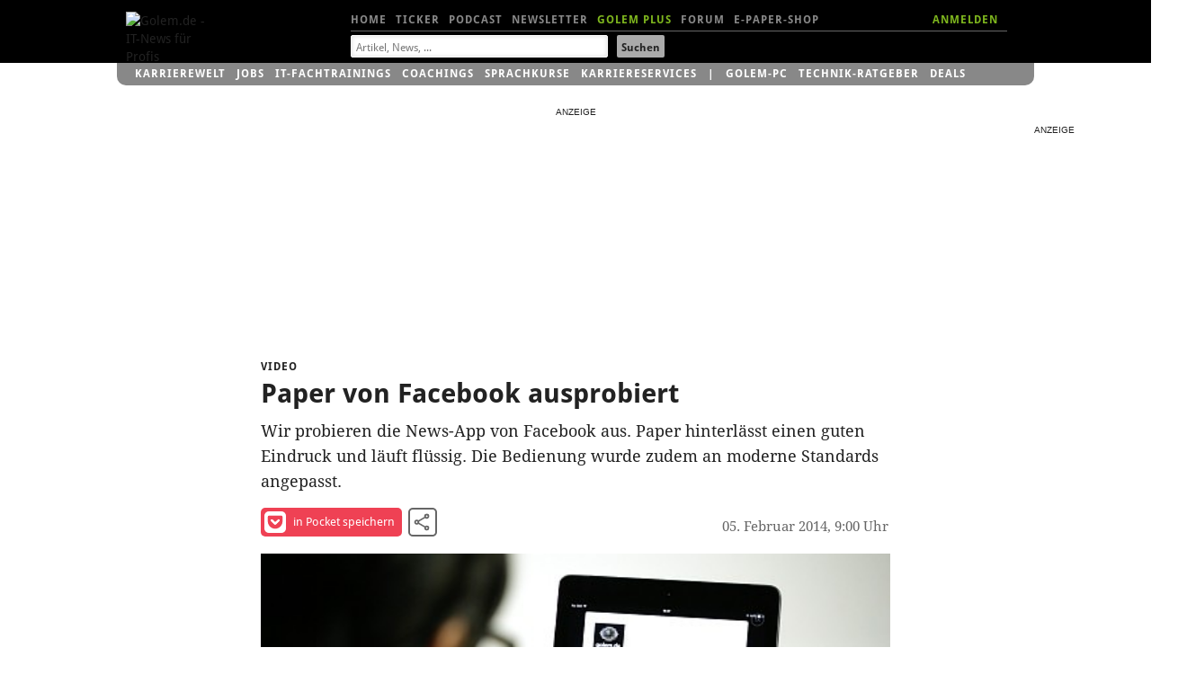

--- FILE ---
content_type: text/html; charset=UTF-8
request_url: https://video.golem.de/internet/12403/paper-von-facebook-ausprobiert.html
body_size: 16346
content:
<!DOCTYPE html>
<html lang="de-DE" class="no-js">
<!-- itemtype="http://schema.org/VideoObject" -->

<head>

<meta http-equiv="X-UA-Compatible" content="IE=edge,chrome=1">
<meta http-equiv="Content-Type" content="text/html; charset=UTF-8">
<meta name="viewport" id="metaviewport" content="width=device-width">
<meta name="flattr:id" content="mqr9wn">


<title>Paper von Facebook ausprobiert - Video.Golem.de</title>

<meta name="application-name" content="Golem.de" />
<meta name="msapplication-task" content="name=Homepage;action-uri=https://www.golem.de;icon-uri=https://www.golem.de/favicon.ico" />
<meta name="msapplication-task" content="name=Ticker;action-uri=https://www.golem.de/ticker/;icon-uri=https://www.golem.de/favicon.ico" />
<meta name="msapplication-task" content="name=Facebook;action-uri=https://www.facebook.com/golem;icon-uri=https://www.golem.de/_img/facebook_16.ico" />
<meta name="msapplication-task" content="name=Twitter;action-uri=https://twitter.com/GolemRedaktion;icon-uri=https://www.golem.de/_img/twitter_16.ico" />
                        
<meta name="title" itemprop="name" content="Paper von Facebook ausprobiert" />
<link rel="image_src" itemprop="thumbnailURL" href="https://video.golem.de/teaser/1/1/12403/medium-480-facebook-snap.jpg" />
<link rel="video_src" itemprop="embedURL" href="https://video.golem.de/amp-iframe.php?fileid=12403" />
<meta name="video_width" content="480" />
<meta name="video_height" content="270" />
<meta name="video_type" content="text/html" />

<meta property="og:type" content="video" />
<meta name="twitter:card" content="player" />
<meta name="twitter:title" property="og:title" content="Paper von Facebook ausprobiert" />
<meta name="twitter:url" property="og:url" content="https://video.golem.de/internet/12403/paper-von-facebook-ausprobiert.html" />
<meta name="twitter:image" property="og:image" content="https://video.golem.de/teaser/1/1/12403/medium-480-facebook-snap.jpg" />
<meta name="twitter:player" property="og:video" content="https://video.golem.de/amp-iframe.php?fileid=12403" />
<meta name="twitter:player:width" property="og:video:width" content="480" />
<meta name="twitter:player:height" property="og:video:height" content="270" />
<meta name="twitter:site" content="@golemredaktion" />
<meta property="og:site_name" content="Golem.de" />
<meta property="og:video:type" content="text/html" />
<meta name="twitter:description" property="og:description" content="Wir probieren die News-App von Facebook aus. Paper hinterl&Atilde;&curren;sst einen guten Eindruck und l&Atilde;&curren;uft fl&Atilde;&frac14;ssig. Die Bedienung wurde zudem an moderne Standards angepasst." />
<meta name="description" itemprop="description" content="Wir probieren die News-App von Facebook aus. Paper hinterl&Atilde;&curren;sst einen guten Eindruck und l&Atilde;&curren;uft fl&Atilde;&frac14;ssig. Die Bedienung wurde zudem an moderne Standards angepasst." />

<meta name="age-de-meta-label" content="age=0 info=video.golem.de/age-de.xml v=1.0 kind=sl area=video.golem.de protocol=all age-issuer=self" />


   <link rel="alternate" type="application/rss+xml" title="Golem.de Top-Videos RSS Feed" href="https://video.golem.de/feeds/top-videos.xml" />
   <link rel="alternate" type="application/rss+xml" title="Golem.de Video RSS Feed" href="https://video.golem.de/feeds/golem.de_video.xml" />

<link href="//cmp-cdn.golem.de" rel="dns-prefetch">
<link href="//cdn.stroeerdigitalgroup.de" rel="dns-prefetch">
<link href="//dmp.theadex.com" rel="dns-prefetch">
<link href="//api.theadex.com" rel="dns-prefetch">
<link href="//cdn-a.yieldlove.com" rel="dns-prefetch">
<link href="//ad.doubleclick.net" rel="dns-prefetch">
<link href="//securepubads.g.doubleclick.net" rel="dns-prefetch">
<link href="//script.ioam.de" rel="dns-prefetch">
<link href="//de.ioam.de" rel="dns-prefetch">
<link href="//account.golem.de" rel="dns-prefetch">
<link href="//cmp-cdn.golem.de" rel="preconnect">
<link href="//cdn.stroeerdigitalgroup.de" rel="preconnect">
<link href="//dmp.theadex.com" rel="preconnect">
<link href="//api.theadex.com" rel="preconnect">
<link href="//cdn-a.yieldlove.com" rel="preconnect">
<link href="//ad.doubleclick.net" rel="preconnect">
<link href="//securepubads.g.doubleclick.net" rel="preconnect">

<link rel="icon" href="//www.golem.de/assets/icons/favicon.ico" sizes="32x32">
<link rel="icon" href="//www.golem.de/assets/icons/icon.svg" type="image/svg+xml">
<link rel="apple-touch-icon" href="//www.golem.de/assets/icons/apple-touch-icon.png">

<link rel="preload" href="/staticrl/fonts/droidsans/DroidSans-Bold.woff2" crossorigin="anonymous" as="font" type="font/woff2">
<link rel="preload" href="/staticrl/fonts/droidserif/DroidSerif.woff2" crossorigin="anonymous" as="font" type="font/woff2">
<link rel="preload" href="/staticrl/fonts/droidsans/DroidSans.woff2" crossorigin="anonymous" as="font" type="font/woff2">
<link rel="preload" href="//www.golem.de/staticrl/fonts/space-grotesk/space-grotesk-latin-wght-normal.woff2" crossorigin="anonymous" as="font" type="font/woff2">
<link rel="preload" href="//www.golem.de/staticrl/fonts/space-grotesk/space-grotesk-latin-ext-wght-normal.woff2" crossorigin="anonymous" as="font" type="font/woff2"><style>
@font-face { font-family: 'Droid Sans'; font-style: normal; font-weight: 700; font-display: swap;
    src: url(/staticrl/fonts/droidsans/DroidSans-Bold.woff2) format('woff2'), url(/staticrl/fonts/droidsans/DroidSans-Bold.woff) format('woff'), url(/staticrl/fonts/droidsans/DroidSans-Bold.ttf) format('truetype');
}
@font-face { font-family: 'Droid Serif'; font-style: normal; font-weight: 400; font-display: swap;
    src: url(/staticrl/fonts/droidserif/DroidSerif.woff2) format('woff2'), url(/staticrl/fonts/droidserif/DroidSerif.woff) format('woff'), url(/staticrl/fonts/droidserif/DroidSerif.ttf) format('truetype');
}
@font-face { font-family: 'Droid Sans'; font-style: normal; font-weight: 400; font-display: swap;
    src: url(/staticrl/fonts/droidsans/DroidSans.woff2) format('woff2'), url(/staticrl/fonts/droidsans/DroidSans.woff) format('woff'), url(/staticrl/fonts/droidsans/DroidSans.ttf) format('truetype');
}
@font-face { font-family: 'Droid Serif'; font-style: italic; font-weight: 400; font-display: swap;
    src: url(/staticrl/fonts/droidserif/DroidSerif-Italic.woff2) format('woff2'), url(/staticrl/fonts/droidserif/DroidSerif-Italic.woff) format('woff'), url(/staticrl/fonts/droidserif/DroidSerif-Italic.ttf) format('truetype');
}
@font-face { font-family: 'Droid Serif'; font-style: normal; font-weight: 700; font-display: swap;
    src: url(/staticrl/fonts/droidserif/DroidSerif-Bold.woff2) format('woff2'), url(/staticrl/fonts/droidserif/DroidSerif-Bold.woff) format('woff'), url(/staticrl/fonts/droidserif/DroidSerif-Bold.ttf) format('truetype');
}
@font-face {
	font-family: 'Space Grotesk';
	font-style: normal;
	font-display: swap;
	font-weight: 300 700;
	src: url("https://www.golem.de/staticrl/fonts/space-grotesk/space-grotesk-latin-wght-normal.woff2") format("woff2-variations");
	unicode-range: U+0000-00FF,U+0131,U+0152-0153,U+02BB-02BC,U+02C6,U+02DA,U+02DC,U+0304,U+0308,U+0329,U+2000-206F,U+20AC,U+2122,U+2191,U+2193,U+2212,U+2215,U+FEFF,U+FFFD;
}
@font-face {
	font-family: 'Space Grotesk';
	font-style: normal;
	font-display: swap;
	font-weight: 300 700;
	src: url("https://www.golem.de/staticrl/fonts/space-grotesk/space-grotesk-latin-ext-wght-normal.woff2") format("woff2-variations");
	unicode-range: U+0100-02BA,U+02BD-02C5,U+02C7-02CC,U+02CE-02D7,U+02DD-02FF,U+0304,U+0308,U+0329,U+1D00-1DBF,U+1E00-1E9F,U+1EF2-1EFF,U+2020,U+20A0-20AB,U+20AD-20C0,U+2113,U+2C60-2C7F,U+A720-A7FF;
}
@font-face {
	font-family: 'Space Mono';
	font-style: normal;
	font-display: swap;
	font-weight: 400;
	src: url("https://www.golem.de/staticrl/fonts/space-mono/space-mono-latin-ext-400-normal.woff2") format("woff2"),
		 url("https://www.golem.de/staticrl/fonts/space-mono/space-mono-latin-ext-400-normal.woff") format("woff");
	unicode-range: U+0100-02AF,U+0304,U+0308,U+0329,U+1E00-1E9F,U+1EF2-1EFF,U+2020,U+20A0-20AB,U+20AD-20C0,U+2113,U+2C60-2C7F,U+A720-A7FF;
}
@font-face {
	font-family: 'Space Mono';
	font-style: normal;
	font-display: swap;
	font-weight: 400;
	src: url("https://www.golem.de/staticrl/fonts/space-mono/space-mono-latin-400-normal.woff2") format("woff2"),
		 url("https://www.golem.de/staticrl/fonts/space-mono/space-mono-latin-400-normal.woff") format("woff");
	unicode-range: U+0000-00FF,U+0131,U+0152-0153,U+02BB-02BC,U+02C6,U+02DA,U+02DC,U+0304,U+0308,U+0329,U+2000-206F,U+2074,U+20AC,U+2122,U+2191,U+2193,U+2212,U+2215,U+FEFF,U+FFFD;
}
@font-face {
	font-family: 'Space Mono';
	font-style: normal;
	font-display: swap;
	font-weight: 700;
	src: url("https://www.golem.de/staticrl/fonts/space-mono/space-mono-latin-ext-700-normal.woff2") format("woff2"),
		 url("https://www.golem.de/staticrl/fonts/space-mono/space-mono-latin-ext-700-normal.woff") format("woff");
	unicode-range: U+0100-02AF,U+0304,U+0308,U+0329,U+1E00-1E9F,U+1EF2-1EFF,U+2020,U+20A0-20AB,U+20AD-20C0,U+2113,U+2C60-2C7F,U+A720-A7FF;
}
@font-face {
	font-family: 'Space Mono';
	font-style: normal;
	font-display: swap;
	font-weight: 700;
	src: url("https://www.golem.de/staticrl/fonts/space-mono/space-mono-latin-700-normal.woff2") format("woff2"),
		 url("https://www.golem.de/staticrl/fonts/space-mono/space-mono-latin-700-normal.woff") format("woff");
	unicode-range: U+0000-00FF,U+0131,U+0152-0153,U+02BB-02BC,U+02C6,U+02DA,U+02DC,U+0304,U+0308,U+0329,U+2000-206F,U+2074,U+20AC,U+2122,U+2191,U+2193,U+2212,U+2215,U+FEFF,U+FFFD;
}</style>

<link rel="stylesheet" href="/staticrl/styles/golem_main_198-min.css" type="text/css">
<link rel="stylesheet" href="/staticrl/builds/aml/aml-18.css" type="text/css">
<style>
    @media print { .logo-screen { display: none; } }
</style>

<script type="text/javascript">
<!--
(function(h){h.className = h.className.replace('no-js', 'js');})(document.documentElement);
var Golem = Golem||{};
Golem.headstart = new Date() * 1;
var _gcpx = _gcpx || [];
const dataLayer = [];
window.dataLayer = dataLayer;
//-->
</script>
<!--[if lt IE 9]>
  <script src="/staticrl/scripts/external/modernizr.custom-2.6.2.min.js"></script>
<![endif]-->

<script type="text/javascript">
    !function () { var e = function () { var e, t = "__tcfapiLocator", a = [], n = window; for (; n;) { try { if (n.frames[t]) { e = n; break } } catch (e) { } if (n === window.top) break; n = n.parent } e || (!function e() { var a = n.document, r = !!n.frames[t]; if (!r) if (a.body) { var i = a.createElement("iframe"); i.style.cssText = "display:none", i.name = t, a.body.appendChild(i) } else setTimeout(e, 5); return !r }(), n.__tcfapi = function () { for (var e, t = arguments.length, n = new Array(t), r = 0; r < t; r++)n[r] = arguments[r]; if (!n.length) return a; if ("setGdprApplies" === n[0]) n.length > 3 && 2 === parseInt(n[1], 10) && "boolean" == typeof n[3] && (e = n[3], "function" == typeof n[2] && n[2]("set", !0)); else if ("ping" === n[0]) { var i = { gdprApplies: e, cmpLoaded: !1, cmpStatus: "stub" }; "function" == typeof n[2] && n[2](i) } else a.push(n) }, n.addEventListener("message", (function (e) { var t = "string" == typeof e.data, a = {}; try { a = t ? JSON.parse(e.data) : e.data } catch (e) { } var n = a.__tcfapiCall; n && window.__tcfapi(n.command, n.version, (function (a, r) { var i = { __tcfapiReturn: { returnValue: a, success: r, callId: n.callId } }; t && (i = JSON.stringify(i)), e.source.postMessage(i, "*") }), n.parameter) }), !1)) }; "undefined" != typeof module ? module.exports = e : e() }();
</script><script type="text/javascript">
(function(){
    var spConfig = {"accountId":245,"propertyId":5798,"baseEndpoint":"https:\/\/cmp-cdn.golem.de","wrapperScript":"\/wrapperMessagingWithoutDetection.js", targetingParams: { viewclass: "silent" }, events: { onConsentReady: function (consentUUID, euconsent) { var e = new CustomEvent("tcfConsentReady"); document.dispatchEvent(e); } }};
    if (spConfig.hasOwnProperty('baseEndpoint')) { window._sp_ = { config: spConfig }; }
})();
</script><script type="text/javascript">
    if (typeof window._sp_ !== "undefined" && typeof window._sp_.config !== "undefined" && window._sp_.config.hasOwnProperty('baseEndpoint')) {
        (function(src){var s=document.createElement('script');s.src=src;document.getElementsByTagName('head')[0].appendChild(s);})(window._sp_.config.baseEndpoint + window._sp_.config.wrapperScript);
    } else {
        setTimeout(function(){var e = new CustomEvent("tcfConsentReady"); document.dispatchEvent(e);}, 10);
    }
</script>




<style type="text/css">
    #iqadtile3,#iqadtile4,#iqadtile5,#iqadtile8,#iqadtile9,#iqadtile16 { min-height: 260px; }
    #iqadtile3 { margin-bottom: 20px; }
    #iqadtile4,#iqadtile16 { margin-top: 10px; margin-bottom: 10px; }
    #sdgSlotHull-banner, #sdgSlotHull-banner2, #sdgSlotHull-banner3 { position:sticky !important; top:60px !important; }
</style>
<script type="text/javascript"><!--
if(!Golem.Ad) {
    Golem.Ad = {};
}
var _gafccsi = _gafccsi || [];
//-->
</script>



<script type="text/javascript">
if(Golem) {
	Golem.pcvclass='desktop';
}
</script>

<style type="text/css">

.list-videos li {
    padding: 0; /* rebrush */
	position: relative;
    margin-top: 10px;
}
.golem-without-filtertitle li:first-child {
	border-top:0;
}
.list-videos li img {
    height: auto;
    width: 100%;
    max-height: 169px;
	position: absolute;
	left: 0;
}
.list-videos .cluster-header {
	padding-top: 0;
	margin-top: 180px;
}
.list-videos li p {
	padding-bottom: 20px;
}
#hn1-video { color:#fff !important }
#hn2-top { color:#888 !important }

/* plus kicker container */
#related li.golemplus .head1 /* related articles */
{
  position: relative;
  padding-left: 25px;
  display: inline; /* break word below icon */
}
/* plus before kicker */
#related li.golemplus .head1:before /* related articles */
{
  content: ' ';
  display: inline-block;
  background-image: url(/staticrl/images/plus/logo_gplus_opt.svg);
  background-repeat: no-repeat;
  background-size: contain;
  position: absolute;
  width: 20px;
  height: 15px;
  margin-left: -25px;
  top: -1px;
}

</style>
</head>
<body class="article">

<script type="text/javascript">
<!--
var IVW = "";
//-->
</script>
<!-- begin ad tag (init) -->
<script src="https://cdn.stroeerdigitalgroup.de/metatag/live/ctc_golem/metaTag.min.js" type="text/javascript"></script>
<script type="text/javascript">
if (typeof SDG !== 'undefined') {
    SDG.Publisher.setZone('Video-Detail');
    SDG.Publisher.addKeywords(['video']);

    SDG.Publisher.registerSlot('sky','skyscraper').load();
    SDG.Publisher.registerSlot('banner','iqadtile3').load();
    SDG.Publisher.registerSlot('rectangle','iqadtile8').load();
    SDG.Publisher.finalizeSlots();
    SDG.Publisher.registerSlot('banner2','iqadtile4').load();
    SDG.Publisher.registerSlot('rectangle2','iqadtile9').load();
    SDG.Publisher.registerSlot('banner3','iqadtile5').load();
    SDG.Publisher.registerSlot('pubperform','iqadtile16').load();
}
var _golem_html5ads_enable = true;
</script>
<!-- end ad tag (init) -->


<div id="bannerTopWrapper">
<div class="iqdSiteAlign">
<div id="superbanner"></div><!-- #superbanner -->
<div id="skyscraper"></div><!-- #skyscraper -->
</div>
</div>


<div id="header-wrapper" class="header-wrapper">
<header id="header" class="iq-site-header lg-header">
    <div class="dh1" style="left:0;width:100px;">
        <a href="https://www.golem.de/">
        <img class="logo-screen" alt="Golem.de - IT-News f&uuml;r Profis" width="88" height="44" src="https://www.golem.de/staticrl/images/Golem-Logo-white.svg" />
        <img class="logo-print" alt="Golem.de - IT-News f&uuml;r Profis" width="88" height="44" src="https://www.golem.de/staticrl/images/Golem-Logo-black.svg" />
        </a>
    </div>
    <nav id="header-nav-1">
      <div class="implied">Navigation</div>
      <ul>
        <li><a id="hn1-home" href="https://www.golem.de/">Home</a></li>
        <li><a id="hn1-ticker" href="https://www.golem.de/ticker/">Ticker</a></li>
        <!-- li><a id="hn1-video" href="https://video.golem.de/">Videos</a></li -->
        <li><a id="hn1-audio" href="https://www.golem.de/specials/golempodcast/">Podcast</a></li>
        <li><a id="hn1-nl" href="https://www.golem.de/microsite/newsletter/index.html">Newsletter</a></li>
        <li><a id="hn1-golemplus" href="https://www.golem.de/specials/golemplus/" style="color:#7fb71e">Golem Plus</a></li>
        <li><a id="hn1-forum" href="https://forum.golem.de/" rel="nofollow">Forum</a></li>
        <li><a id="hn1-epaper" href="https://service.golem.de/products/shop" rel="nofollow">E-Paper-Shop</a></li>
      </ul>
      <div class="hn1-login-wrapper">
        <a id="hn1-login" href="https://account.golem.de/user/login" rel="nofollow">ANMELDEN</a>
      </div>

    </nav><!-- #header-nav-1 -->
    <nav id="header-nav-2">
      <form method="get" action="https://suche.golem.de/search.php" name="su">
  <input type="hidden" name="l" value="10">
  <fieldset class="search-fieldset">
    <label class="implied" for="search-text">Suchbegriffe:</label>
    <span class="inputText">
            <input id="search-text" placeholder="Artikel, News, ..." type="text" name="q" value="" tabindex="1">
        </span>
    <span class="inputSubmit">
            <input id="search-submit" type="submit" value="Suchen" tabindex="2">
        </span>
  </fieldset>
</form>
    </nav><!-- #header-nav-2 -->

</header><!-- #header -->
<div id="gservices">
    <ul id="gservnav">
        <li class="gservitem"><a href="https://karrierewelt.golem.de/" target="_blank" style="display: inline-block;">Karrierewelt</a><div class="service-menu"><ul><li><a href="https://karrierewelt.golem.de/collections/alle-kurse" target="_blank">IT-Fachtrainings</a></li><li><a href="https://karrierewelt.golem.de/collections/coaching" target="_blank">Coachings</a></li><li><a href="https://jobs.golem.de/" target="_blank">Jobs</a></li><li><a href="https://karrierewelt.golem.de/blogs/karriere-ratgeber" target="_blank">Karriere-Ratgeber</a></li><li><a href="https://karrierewelt.golem.de/pages/it-weiterbildung-fur-unternehmen" target="_blank">F&uuml;r Unternehmen</a></li><li><a href="https://karrierewelt.golem.de/pages/mitarbeiter-pc-programm" target="_blank">Mitarbeiter-PC-Programm</a></li></ul></div></li>
<li class="gservitem"><a href="https://jobs.golem.de/" target="_blank" style="display: inline-block;">Jobs</a><div class="service-menu"><ul><li><a href="https://jobs.golem.de/" target="_blank">Aktuelle IT-Jobs</a></li><li><a href="https://jobs.golem.de/products" target="_blank">Jobanzeige schalten</a></li><li><a href="https://karrierewelt.golem.de/pages/projekte-fur-freelancer" target="_blank">Projektsuche f&uuml;r Freelancer</a></li><li><a href="https://karrierewelt.golem.de/pages/muster-vorlagen-bewerbung-2-go" target="_blank">Die perfekte Bewerbung</a></li><li><a href="https://karrierewelt.golem.de/pages/fernstudium-anbieter-vergleich-it-master-it-bachelor" target="_blank">IT-Fernstudium im Vergleich</a></li><li><a href="https://karrierewelt.golem.de/pages/recruiting-fur-unternehmen" target="_blank">Employer Branding mit Golem</a></li></ul></div></li>
<li class="gservitem"><a href="https://karrierewelt.golem.de/collections/alle-kurse" target="_blank" style="display: inline-block;">IT-Fachtrainings</a><div class="service-menu"><ul><li><a href="https://karrierewelt.golem.de/collections/alle-kurse" target="_blank">Alle virtuellen Kurse anzeigen</a></li><li><a href="https://karrierewelt.golem.de/collections/die-neuesten-kurse-und-workshops" target="_blank">Neue virtuelle Kurse</a></li><li><a href="https://karrierewelt.golem.de/pages/golem-karrierewelt-it-fachseminare-workshops-fur-unternehmen/" target="_blank">Kurse f&uuml;r Unternehmen</a></li><li><a href="https://karrierewelt.golem.de/collections/fachliche-e-learning-kurse" target="_blank">E-Learning Kurse</a></li><li><a href="https://karrierewelt.golem.de/collections/angebote" target="_blank">Angebote und Sonderaktionen</a></li><li><a href="https://karrierewelt.golem.de/pages/ihr-kontakt-zur-golem-karrierewelt" target="_blank">Kontakt</a></li></ul></div></li>
<li class="gservitem"><a href="https://karrierewelt.golem.de/pages/coaching-fuer-deine-it-karriere" target="_blank" style="display: inline-block;">Coachings</a><div class="service-menu"><ul><li><a href="https://karrierewelt.golem.de/collections/coaching" target="_blank">Alle Coachings anzeigen</a></li><li><a href="https://karrierewelt.golem.de/products/60-minuten-shifoo-coaching-einzeltraining" target="_blank">Individuelles Einzelcoaching</a></li><li><a href="https://karrierewelt.golem.de/collections/fuehrung-verantwortung" target="_blank">F&uuml;hrung &amp; Verantwortung</a></li><li><a href="https://karrierewelt.golem.de/collections/selbststaendigkeit-freelancing" target="_blank">Selbstst&auml;ndigkeit &amp; Freelancing</a></li><li><a href="https://karrierewelt.golem.de/collections/kommunikation-kultur" target="_blank">Kommunikation & Kultur</a></li><li><a href="https://karrierewelt.golem.de/collections/e-learning-kurse-zur-persoenlichen-weiterentwicklung" target="_blank">E-Learning Kurse</a></li></ul></div></li>
<li class="gservitem"><a href="https://karrierewelt.golem.de/pages/e-learning-sprachkurse-mit-gymglish/" target="_blank" style="display: inline-block;">Sprachkurse</a><div class="service-menu"><ul><li><a href="https://karrierewelt.golem.de/pages/englisch-lernen" target="_blank">Englisch</a></li><li><a href="https://karrierewelt.golem.de/pages/italienisch-lernen/" target="_blank">Italienisch</a></li><li><a href="https://karrierewelt.golem.de/pages/franzosisch-lernen/" target="_blank">Franz&ouml;sisch</a></li><li><a href="https://karrierewelt.golem.de/pages/spanisch-lernen/" target="_blank">Spanisch</a></li><li><a href="https://karrierewelt.golem.de/pages/deutsch-als-fremdsprache/" target="_blank">Deutsch als Fremdsprache</a></li></ul></div></li>
<li class="gservitem"><a href="https://karrierewelt.golem.de/pages/karriereservices-in-der-golem-karrierewelt" target="_blank" style="display: inline-block;">Karriereservices</a><div class="service-menu"><ul><li><a href="https://karrierewelt.golem.de/pages/gehaltscheck/" target="_blank">Gehaltscheck</a></li><li><a href="https://karrierewelt.golem.de/pages/brutto-netto-rechner" target="_blank">Brutto-Netto-Rechner</a></li><li><a href="https://karrierewelt.golem.de/blogs/karriere-ratgeber/tagged/gehalt/" target="_blank">Aktuelle News zum Thema Gehalt</a></li><li><a href="https://karrierewelt.golem.de/blogs/karriere-ratgeber" target="_blank">IT-Karriere-Ratgeber</a></li><li><a href="https://karrierewelt.golem.de/blogs/karrierelexikon" target="_blank">Karrierelexikon</a></li><li><a href="https://karrierewelt.golem.de/blogs/jobprofile-einfach-erklaert" target="_blank">Jobprofile einfach erkl&auml;rt</a></li></ul></div></li>
<li class="gservitem list-divider"><a href="https://pc.golem.de/" target="_blank" style="display: inline-block;">Golem-PC</a><div class="service-menu"><ul><li><a href="https://pc.golem.de/" target="_blank">Modell&uuml;bersicht</a></li><li><a href="https://www.awin1.com/cread.php?awinmid=29783&amp;awinaffid=686261&amp;clickref=Budget+LP&amp;ued=https%3A%2F%2Fwww.systemtreff.de%2FGolem-Budget-AMD-Ryzen-5-9600X-32GB-DDR5-AMD-RX-9060-XT-8GB-1TB-4052" target="_blank">Budget</a></li><li><a href="https://www.awin1.com/cread.php?awinmid=29783&amp;awinaffid=686261&amp;clickref=Basic+LP&amp;ued=https%3A%2F%2Fwww.systemtreff.de%2FGolem-Basic-Intel-Core-Ultra-5-245KF-32GB-DDR5-GeForce-RTX-5060-Ti-8GB-1TB-4051" target="_blank">Basic</a></li><li><a href="https://www.awin1.com/cread.php?awinmid=29783&amp;awinaffid=686261&amp;clickref=Allround+LP&amp;ued=https%3A%2F%2Fwww.systemtreff.de%2FGolem-Allround-AMD-Ryzen-5-9500F-6x-38GHz-32GB-DDR5-GeForce-RTX-5070-12GB-1TB-4053" target="_blank">Allround</a></li><li><a href="https://www.awin1.com/cread.php?awinmid=29783&amp;awinaffid=686261&amp;clickref=Performance+LP&amp;ued=https%3A%2F%2Fwww.systemtreff.de%2FGolem-Performance-AMD-Ryzen-7-9700X-32GB-DDR5-AMD-RX-9070-XT-16GB-2TB-4055" target="_blank">Performance</a></li><li><a href="https://www.awin1.com/cread.php?awinmid=29783&amp;awinaffid=686261&amp;clickref=Advanced+AMD+LP&amp;ued=https%3A%2F%2Fwww.systemtreff.de%2FGolem-Advanced-AMD-AMD-Ryzen-7-7800X3D-32GB-DDR5-GeForce-RTX-5070-TI-16GB-2TB-4056" target="_blank">Advanced AMD</a></li><li><a href="https://www.awin1.com/cread.php?awinmid=29783&amp;awinaffid=686261&amp;clickref=Advanced+Intel+LP&amp;ued=https%3A%2F%2Fwww.systemtreff.de%2FGolem-Advanced-Intel-Intel-Core-Ultra-7-265KF-32GB-DDR5-GeForce-RTX-5070-TI-16GB-2TB-4054" target="_blank">Advanced Intel</a></li><li><a href="https://www.awin1.com/cread.php?awinmid=29783&amp;awinaffid=686261&amp;clickref=Enthusiast+LP&amp;ued=https%3A%2F%2Fwww.systemtreff.de%2FGolem-Enthusiast-AMD-Ryzen-7-9800X3D-32GB-DDR5-GeForce-RTX-5080-16GB-2TB-4057" target="_blank">Enthusiast</a></li><li><a href="https://www.awin1.com/cread.php?awinmid=29783&amp;awinaffid=686261&amp;clickref=Ultra+LP&amp;ued=https%3A%2F%2Fwww.systemtreff.de%2FGolem-Ultra-Intel-Core-Ultra-9-285K-64GB-DDR5-GeForce-RTX-5090-32GB-2TB-2TB-4059" target="_blank">Ultra</a></li><li><a href="https://www.awin1.com/cread.php?awinmid=29783&amp;awinaffid=686261&amp;clickref=Xtreme+LP&amp;ued=https%3A%2F%2Fwww.systemtreff.de%2FGolem-Xtreme-AMD-Ryzen-9-9950X-64GB-DDR5-GeForce-RTX-5090-32GB-4TB-2TB-4060" target="_blank">Xtreme</a></li><li><a href="https://www.awin1.com/cread.php?awinmid=29783&amp;awinaffid=686261&amp;clickref=Ultimate+LP&amp;ued=https%3A%2F%2Fwww.systemtreff.de%2FGolem-Ultimate-AMD-Ryzen-9-9950X3D-64GB-DDR5-GeForce-RTX-5090-32GB-2TB-2TB-4058" target="_blank">Ultimate</a></li></ul></div></li>
<li class="gservitem"><a href="https://ratgeber.golem.de/" target="_blank" style="display: inline-block;">Technik-Ratgeber</a></li>
<li class="gservitem"><a href="https://www.golem.de/specials/deals/" target="_blank" style="display: inline-block;">Deals</a><div class="service-menu"><ul><li><a href="https://www.golem.de/specials/deals/" target="_blank">Deals</a></li><li><a href="https://www.golem.de/phitshp.php" target="_blank">Top-Angebote</a></li><li><a href="https://preisvergleich.golem.de/" target="_blank">Preisvergleich</a></li></ul></div></li>
    </ul>
</div>
</div>


<div id="grandwrapper" class="golem-zo-grandwrapper iq-site-wrapper">

    <div id="screen" style="padding-bottom:20px;">


<!-- begin ad tag (tile=3) -->
<div id="iqadtile3" style="float:none;"></div>
<!-- end ad tag (tile=3) -->



<div class="g g6">

<article>

<header class="cluster-header">
<h1>
    <span class="dh2 head1">Video</span><span class="implied">: </span>
    <span class="dh1 head5">Paper von Facebook ausprobiert</span>
</h1>
<p>Wir probieren die News-App von Facebook aus. Paper hinterl&auml;sst einen guten Eindruck und l&auml;uft fl&uuml;ssig. Die Bedienung wurde zudem an moderne Standards angepasst.</p>

<script type="text/javascript">

    if(!_onSocialClick) {
        var _onSocialClick = function(type, mode, sn, aid) {
            var m = 'button';
            switch(mode) {
                case 'bottom': m = m + 'low' + '/' + sn; break;
                case 'modal': m = m + 'modal' + '/' + sn; break;
                case 'sidebar': m = m + '/' + sn; break;
            }
            _gcpx.push(['ev', 'd', m]); /* desktop event */
            return true;
        };
    }

</script>

    <!-- modifier class attribute for desktop view mode -->

<ul class="social-tools social-tools--inverted">
    <li class="share-item">
        <a href="https://getpocket.com/save?url=https%3A%2F%2Fvideo.golem.de%2Finternet%2F12403%2Fpaper-von-facebook-ausprobiert.html" target="_blank" onclick="_onSocialClick('desktop', 'vsidebar', 'pocket', '');" rel="nofollow" class="share-pocket">
            <svg width="24" height="24" viewBox="0 0 224 224" xmlns="http://www.w3.org/2000/svg">
                <path d="m196.7 19.3h-168.6c-11 0-20.1 8.5-20.1 19.4v62.4c0 56.6 46.8 103.6 104.4 103.6 57.2 0 103.6-47 103.6-103.6v-62.4c0-11-8.7-19.4-19.3-19.4zm-25.3 77.4-49.6 46.7c-2.6 2.9-6.5 4.1-9.5 4.1-3.7 0-7.3-1.1-10.2-4.1l-48.8-46.7c-5.2-5.4-5.8-14.6 0-20.4 5.4-5.2 14.6-5.8 20.1 0l39 37.5 39.8-37.5c5.2-5.8 14.3-5.2 19.3 0 5.1 5.7 5.1 14.9-.1 20.4z"
                      fill="#ef4154" />
                <path d="m171.4 96.7-49.6 46.7c-2.6 2.9-6.5 4.1-9.5 4.1-3.7 0-7.3-1.1-10.2-4.1l-48.8-46.7c-5.2-5.4-5.8-14.6 0-20.4 5.4-5.2 14.6-5.8 20.1 0l39 37.5 39.8-37.5c5.2-5.8 14.3-5.2 19.3 0 5.1 5.7 5.1 14.9-.1 20.4z"
                      fill="#fff" />
            </svg>
            in Pocket speichern
        </a>
    </li>
    <li class="share-item">
        <button class="share-share" type="button" data-a11y-dialog-show="sharing-modal" >
            <svg xmlns="http://www.w3.org/2000/svg" width="24" height="24" viewBox="0 0 24 24">
                <path
                        d="M18 16.08c-.76 0-1.44.3-1.96.77L8.91 12.7c.05-.23.09-.46.09-.7s-.04-.47-.09-.7l7.05-4.11A2.99 2.99 0 0021 5a3 3 0 10-5.91.7L8.04 9.81A2.99 2.99 0 003 12a3 3 0 005.04 2.19l7.12 4.16A2.92 2.92 0 1018 16.08zM18 4c.55 0 1 .45 1 1s-.45 1-1 1-1-.45-1-1 .45-1 1-1zM6 13c-.55 0-1-.45-1-1s.45-1 1-1 1 .45 1 1-.45 1-1 1zm12 7.02c-.55 0-1-.45-1-1s.45-1 1-1 1 .45 1 1-.45 1-1 1z" />
            </svg>
            Video teilen
        </button>
    </li>
</ul>

<div class="authors"><span class="authors__type implied">Video</span><span class="implied"> ver&ouml;ffentlicht am </span><time class="authors__pubdate" datetime="2014-02-05T09:00:00">05. Februar 2014, 9:00 Uhr</time></div>

    <figure class="hero">
                <div id="gvideo_12403" class="gvideofig" style="min-height:394px; background:url('https://video.golem.de/teaser/1/1/12403/thumb-medium-620/medium-480-facebook-snap.jpg'); background-repeat:no-repeat; background-size:contain;"></div>
                

<script type="text/javascript">

<!--
    var grmppath = "/staticrl/scripts/radiant/9.15.6/",
      grmpfuncs = {},
      waitOnEventBits = 15, // expect 4 events (vstore, call and 2 loadScript)
      grmpinit = function (readyBit = 1) {
        waitOnEventBits &= ~readyBit;
        if (waitOnEventBits>0) return false;
        $(document).ready(function() {
          for (var fa in grmpfuncs) {
            if (grmpfuncs.hasOwnProperty(fa)) {
              grmpfuncs[fa]();
            }
          }
        });
      },
      loadScript = function (src, callback) {
        var s = document.createElement('script'),
          r = false,
          t = document.getElementsByTagName('script')[0];
        s.type = 'text/javascript'; s.src = src; s.async = true;
        s.onload = s.onreadystatechange = function () {
          if (!r && (!this.readyState || /loaded|complete/.test(this.readyState))) {
            r = true;
            callback();
          }
        };
        t.parentNode.insertBefore(s, t);
      },
      grmpload = function () {
        grmpinit();
      };
loadScript("/staticrl/scripts/radiant/rmp-rl_198-min.js", () => { grmpinit(4); });
loadScript(grmppath + "dist/rmp.min.js", () => { grmpinit(8); });
//-->

</script>


<script type="text/javascript">
<!--
grmpfuncs.rmpPlayer12403 = function () {
    var vnode=document.getElementById("gvideo_12403");
    if(typeof vnode !== "undefined" && vnode !== null){
        vnode.innerHTML='<div id="rmpPlayer12403"></div>';
        var nvb = new SwfVideo("","rmpPlayer12403video","700","394","9","#000000");
        nvb.addVariables({
            id: "12403", qual: "medium", view: "d", grmppath: grmppath,
            maxqual: "high", related: 1,
            autoPl: "false", playtime: "70.070", kwhtml5: "video,prerollDesktop",
            image_src: 'https://video.golem.de/teaser/1/1/12403/thumb-medium-620/medium-480-facebook-snap.jpg',
            title: 'Paper von Facebook ausprobiert'
        });
                nvb.write('rmpPlayer12403');
    }
};
//-->
</script>
        <figcaption>
            <span class="big-image-sub">
                Paper von Facebook ausprobiert
                    </span>
        </figcaption>
    </figure>

</header>





<div class="tags">
    <h3 class="tags__title">
        <a href="https://www.golem.de/specials/" class="">Themenseiten:</a>
    </h3>
    <ul class="tags__list">
        <li>
            <a href="https://www.golem.de/specials/app/" title="App" class="lm">App</a>
        </li>
        <li>
            <a href="https://www.golem.de/specials/facebook/" title="Facebook" class="lm">Facebook</a>
        </li>
        <li>
            <a href="https://www.golem.de/specials/flipboard/" title="Flipboard" class="lm">Flipboard</a>
        </li>
        <li>
            <a href="https://www.golem.de/specials/ios/" title="iOS" class="lm">iOS</a>
        </li>
        <li>
            <a href="https://www.golem.de/specials/socialnetwork/" title="Soziales Netz" class="lm">Soziales Netz</a>
        </li>
    </ul>
</div>

</article>
</div><!-- .g.g6 -->

<div class="g g6">

<section> <!-- class="media-wrap" -->
    <div class="related-videos">
        <div class="dh3 related-videos__title">Verwandte Videos</div>
        <div class="related-videos__container">
            <ul class="related-videos__wrapper">

<li class="related-videos__item"><div class="media__teaser hentry"><a id="giva_10576" href="https://video.golem.de/handy/10576/facebook-home-auf-nexus-7-ausprobiert.html" class="media__link" rel="bookmark"><span class="media__img media--icon-play"><img id="givi_10576" src="https://video.golem.de/teaser/1/1/10576/thumb-medium-300/medium-480-facebookhomesnap.jpg" alt="Facebook Home auf Nexus 7 ausprobiert" class="photo"></span><div class="dh4 media__headline entry-title">Facebook Home auf Nexus 7 ausprobiert</div></a></div></li>
<li class="related-videos__item"><div class="media__teaser hentry"><a id="giva_12388" href="https://video.golem.de/internet/12388/10-jahre-facebook-trailer-(a-look-back).html" class="media__link" rel="bookmark"><span class="media__img media--icon-play"><img id="givi_12388" src="https://video.golem.de/teaser/1/1/12388/thumb-medium-300/10-jahre-facebook-trailer-(a-look-back).jpg" alt="10 Jahre Facebook - Trailer (A Look Back)" class="photo"></span><div class="dh4 media__headline entry-title">10 Jahre Facebook - Trailer (A Look Back)</div></a></div></li>
<li class="related-videos__item"><div class="media__teaser hentry"><a id="giva_12365" href="https://video.golem.de/mobil/12365/paper-von-facebook-trailer-(android-ios).html" class="media__link" rel="bookmark"><span class="media__img media--icon-play"><img id="givi_12365" src="https://video.golem.de/teaser/1/1/12365/thumb-medium-300/paper-von-facebook-trailer-(android-ios).jpg" alt="Paper von Facebook - Trailer" class="photo"></span><div class="dh4 media__headline entry-title">Paper von Facebook - Trailer</div></a></div></li>
<li class="related-videos__item"><div class="media__teaser hentry"><a id="giva_12366" href="https://video.golem.de/handy/12366/fairphone-update.html" class="media__link" rel="bookmark"><span class="media__img media--icon-play"><img id="givi_12366" src="https://video.golem.de/teaser/1/1/12366/thumb-medium-300/medium-480-final-faior-smap.jpg" alt="Fairphone Update 1.1 Caju ausprobiert" class="photo"></span><div class="dh4 media__headline entry-title">Fairphone Update 1.1 Caju ausprobiert</div></a></div></li>
<li class="related-videos__item"><div class="media__teaser hentry"><a id="giva_12385" href="https://video.golem.de/games/12385/flappy-bird-ausprobiert.html" class="media__link" rel="bookmark"><span class="media__img media--icon-play"><img id="givi_12385" src="https://video.golem.de/teaser/1/1/12385/thumb-medium-300/medium-480-20140203flappybird-ausprobiert-snap.jpg" alt="Flappy Bird ausprobiert" class="photo"></span><div class="dh4 media__headline entry-title">Flappy Bird ausprobiert</div></a></div></li>
<li class="related-videos__item"><div class="media__teaser hentry"><a id="giva_12384" href="https://video.golem.de/games/12384/battlefield-4-und-star-swarm-mit-amd-mantle-ausprobiert.html" class="media__link" rel="bookmark"><span class="media__img media--icon-play"><img id="givi_12384" src="https://video.golem.de/teaser/1/1/12384/thumb-medium-300/medium-480-mantle-snap.jpg" alt="Battlefield 4 und Star Swarm mit Mantle-API ausprobiert" class="photo"></span><div class="dh4 media__headline entry-title">Battlefield 4 und Star Swarm mit Mantle-API ausprobiert</div></a></div></li>
<li class="related-videos__item"><div class="media__teaser hentry"><a id="giva_9171" href="https://video.golem.de/games/9171/farmville-2-gameplay-vom-spielbeginn.html" class="media__link" rel="bookmark"><span class="media__img media--icon-play"><img id="givi_9171" src="https://video.golem.de/teaser/1/1/9171/thumb-medium-300/medium-480-farmville2-gameplay-pic.jpg" alt="Farmville 2 - Gameplay vom Spielbeginn" class="photo"></span><div class="dh4 media__headline entry-title">Farmville 2 - Gameplay vom Spielbeginn</div></a></div></li>
<li class="related-videos__item"><div class="media__teaser hentry"><a id="giva_8760" href="https://video.golem.de/games/8760/outernauts-von-insomniac-angespielt.html" class="media__link" rel="bookmark"><span class="media__img media--icon-play"><img id="givi_8760" src="https://video.golem.de/teaser/1/1/8760/thumb-medium-300/medium-480-outernauts-gameplay-pic.jpg" alt="Outernauts von Insomniac angespielt" class="photo"></span><div class="dh4 media__headline entry-title">Outernauts von Insomniac angespielt</div></a></div></li>
<li class="related-videos__item"><div class="media__teaser hentry"><a id="giva_8488" href="https://video.golem.de/games/8488/sim-city-social-gameplay-vom-spielbeginn.html" class="media__link" rel="bookmark"><span class="media__img media--icon-play"><img id="givi_8488" src="https://video.golem.de/teaser/1/1/8488/thumb-medium-300/medium-480-simcitysocial-gameplay-pic.jpg" alt="Sim City Social - Gameplay vom Spielbeginn" class="photo"></span><div class="dh4 media__headline entry-title">Sim City Social - Gameplay vom Spielbeginn</div></a></div></li>
<li class="related-videos__item"><div class="media__teaser hentry"><a id="giva_8142" href="https://video.golem.de/internet/8142/pipe-dateitransfer-ueber-facebook-hands-on.html" class="media__link" rel="bookmark"><span class="media__img media--icon-play"><img id="givi_8142" src="https://video.golem.de/teaser/1/1/8142/thumb-medium-300/medium-480-pipe-handson-pic.jpg" alt="Pipe - Dateitransfer &uuml;ber Facebook - Hands on" class="photo"></span><div class="dh4 media__headline entry-title">Pipe - Dateitransfer &uuml;ber Facebook - Hands on</div></a></div></li>
<li class="related-videos__item"><div class="media__teaser hentry"><a id="giva_8073" href="https://video.golem.de/audio-video/8073/cinemagram-kommentiertes-hands-on.html" class="media__link" rel="bookmark"><span class="media__img media--icon-play"><img id="givi_8073" src="https://video.golem.de/teaser/1/1/8073/thumb-medium-300/medium-480-cinemagram-handson-pic.jpg" alt="Cinemagram - kommentiertes Hands on" class="photo"></span><div class="dh4 media__headline entry-title">Cinemagram - kommentiertes Hands on</div></a></div></li>
<li class="related-videos__item"><div class="media__teaser hentry"><a id="giva_7915" href="https://video.golem.de/handy/7915/eindruecke-von-spotify-fuer-ipad.html" class="media__link" rel="bookmark"><span class="media__img media--icon-play"><img id="givi_7915" src="https://video.golem.de/teaser/1/1/7915/thumb-medium-300/medium-480-spotify-snbap.jpg" alt="Eindr&uuml;cke von Spotify f&uuml;r iPad" class="photo"></span><div class="dh4 media__headline entry-title">Eindr&uuml;cke von Spotify f&uuml;r iPad</div></a></div></li>
<li class="related-videos__item"><div class="media__teaser hentry"><a id="giva_7745" href="https://video.golem.de/foto/7745/instagram-version-2.2.1-fuer-ios.html" class="media__link" rel="bookmark"><span class="media__img media--icon-play"><img id="givi_7745" src="https://video.golem.de/teaser/1/1/7745/thumb-medium-300/medium-480-instagram-v2-2-1-pic.jpg" alt="Instagram - Version 2.2.1 f&uuml;r iOS" class="photo"></span><div class="dh4 media__headline entry-title">Instagram - Version 2.2.1 f&uuml;r iOS</div></a></div></li>
<li class="related-videos__item"><div class="media__teaser hentry"><a id="giva_6440" href="https://video.golem.de/internet/6440/interview-sharon-conheady.html" class="media__link" rel="bookmark"><span class="media__img media--icon-play"><img id="givi_6440" src="https://video.golem.de/teaser/1/1/6440/thumb-medium-300/medium-480-wien3-socialengeneering-dame-snap.jpg" alt="Interview Sharon Conheady &uuml;ber Social Engineering" class="photo"></span><div class="dh4 media__headline entry-title">Interview Sharon Conheady &uuml;ber Social Engineering</div></a></div></li>
<li class="related-videos__item"><div class="media__teaser hentry"><a id="giva_6055" href="https://video.golem.de/games/6055/die-facebook-app-fuer-ipad-in-aktion.html" class="media__link" rel="bookmark"><span class="media__img media--icon-play"><img id="givi_6055" src="https://video.golem.de/teaser/1/1/6055/thumb-medium-300/medium-480-facebookforipad.jpg" alt="Facebook-App f&uuml;r iPad und Magic Land Island" class="photo"></span><div class="dh4 media__headline entry-title">Facebook-App f&uuml;r iPad und Magic Land Island</div></a></div></li>
<li class="related-videos__item"><div class="media__teaser hentry"><a id="giva_5902" href="https://video.golem.de/internet/5902/so-entstand-die-neue-timeline-fuer-facebook.html" class="media__link" rel="bookmark"><span class="media__img media--icon-play"><img id="givi_5902" src="https://video.golem.de/teaser/1/1/5902/thumb-medium-300/medium-480-soentstanddietimeline-roh.jpg" alt="So entstand die neue Timeline f&uuml;r Facebook" class="photo"></span><div class="dh4 media__headline entry-title">So entstand die neue Timeline f&uuml;r Facebook</div></a></div></li>
<li class="related-videos__item"><div class="media__teaser hentry"><a id="giva_5900" href="https://video.golem.de/internet/5900/neue-facebook-apps-trailer-(september-2011).html" class="media__link" rel="bookmark"><span class="media__img media--icon-play"><img id="givi_5900" src="https://video.golem.de/teaser/1/1/5900/thumb-medium-300/medium-480-facebook-apps-roh2.jpg" alt="Neue Facebook-Apps - Trailer (September 2011)" class="photo"></span><div class="dh4 media__headline entry-title">Neue Facebook-Apps - Trailer (September 2011)</div></a></div></li>
<li class="related-videos__item"><div class="media__teaser hentry"><a id="giva_5899" href="https://video.golem.de/internet/5899/mark-zuckerberg-stellt-timeline-fuer-facebook-vor.html" class="media__link" rel="bookmark"><span class="media__img media--icon-play"><img id="givi_5899" src="https://video.golem.de/teaser/1/1/5899/thumb-medium-300/medium-480-zuckermann0001.jpg" alt="Mark Zuckerberg stellt Timeline f&uuml;r Facebook vor" class="photo"></span><div class="dh4 media__headline entry-title">Mark Zuckerberg stellt Timeline f&uuml;r Facebook vor</div></a></div></li>
<li class="related-videos__item"><div class="media__teaser hentry"><a id="giva_5187" href="https://video.golem.de/games/5187/civilization-world-gameplay-aus-der-beta.html" class="media__link" rel="bookmark"><span class="media__img media--icon-play"><img id="givi_5187" src="https://video.golem.de/teaser/1/1/5187/thumb-medium-300/medium-480-civworld-720p.jpg" alt="Civilization World - Gameplay aus der Beta" class="photo"></span><div class="dh4 media__headline entry-title">Civilization World - Gameplay aus der Beta</div></a></div></li>
<li class="related-videos__item"><div class="media__teaser hentry"><a id="giva_4141" href="https://video.golem.de/foto/4141/facebook-kreativ-bearbeitete-neue-profile.html" class="media__link" rel="bookmark"><span class="media__img media--icon-play"><img id="givi_4141" src="https://video.golem.de/teaser/1/1/4141/thumb-medium-480/medium-480-bearbeitete-profile-im-neuen-facebook-look-new-facebook-profile-hack-snap.jpg" alt="Facebook - kreativ bearbeitete neue Profile" class="photo"></span><div class="dh4 media__headline entry-title">Facebook - kreativ bearbeitete neue Profile</div></a></div></li>

            </ul>
        </div>
        <div class="related-videos__controls">
            <button type="button" class="related-videos__pagination-prev" rel="prev" title="r&uuml;ckw&auml;rts gehen"><span>zur&uuml;ck</span></button>
            <div class="related-videos__pagination"><span>Seite</span>1/1</div>
            <button type="button" class="related-videos__pagination-next" rel="next" title="vorw&auml;rts gehen"><span>vor</span></button>
        </div>
    </div>
</section>

</div>

<div class="g g6 u-clear">
<div id="tabs" class="golem-header-tabs"><section id="tabs-tv"><div class="dh1"><a href="https://video.golem.de/">Top-Videos</a></div></section><section id="tabs-bv"><div class="dh1"><a href="https://video.golem.de/popular/">Beliebte Videos</a></div></section><section id="tabs-av"><div class="dh1"><a href="https://video.golem.de/all/">Alle Videos</a></div></section></div></div>

<div class="g g6">
    
</div>

<div class="g g4 u-clear">
<!-- FORUM -->
<div id="cmts" class="stickymark"></div>
<section id="comments">
    <div class="dh1"><a href="https://forum.golem.de/kommentare/internet/video-paper-von-facebook-ausprobiert/79808,list.html">Kommentar&uuml;bersicht</a></div>
    <p class="meta">
        </p>
</section><!-- #comments -->
<hr class="implied" />
<!-- / FORUM -->
</div>

<div class="g g2">

<section class="supplementary" id="related">
<div class="dh1 head3">Verwandte Artikel</div>
<ol>
                        <li>
        <a href="https://www.golem.de/news/facebooks-pop-animations-engine-von-paper-wird-open-source-1404-106143.html">
                    <div class="dh2 head1">Facebooks Pop</div>
            <p class="text1">Animations-Engine von Paper wird Open Source</p>
                </a>
    </li>
                        <li>
        <a href="https://www.golem.de/news/test-paper-die-app-die-facebook-schoen-macht-1402-104363.html">
                    <div class="dh2 head1">Paper im Test</div>
            <p class="text1">Die App, die Facebook sch&ouml;n macht</p>
                </a>
    </li>
                        <li>
        <a href="https://www.golem.de/news/digitale-dienste-gesetz-whatsapp-muss-strengere-eu-digitalregeln-beachten-2601-204668.html">
                    <div class="dh2 head1">Digitale-Dienste-Gesetz</div>
            <p class="text1">Whatsapp muss strengere EU-Digitalregeln beachten</p>
                </a>
    </li>
                        <li>
        <a href="https://www.golem.de/news/chatgpt-ki-figuren-verhalten-sich-im-rollenspiel-wie-echte-menschen-2304-173354.html">
                    <div class="dh2 head1">ChatGPT</div>
            <p class="text1">KI-Figuren verhalten sich im Rollenspiel wie echte Menschen</p>
                </a>
    </li>
                        <li class="golemplus">
        <a href="https://www.golem.de/news/microsoft-loop-im-test-mit-loop-elementen-zur-besseren-zusammenarbeit-2312-180123.html">
                    <div class="dh2 head1">Microsoft Loop im Test</div>
            <p class="text1">Mit Loop-Elementen zur besseren Zusammenarbeit</p>
                </a>
    </li>
</ol>
</section><!-- .supplementary#related -->
<hr class="implied">
</div>

<div class="g g4 u-clear">
<div class="supplementary g g2" style="margin-left:0px; clear:both"><h3 class="head3"><a href="https://video.golem.de/hardwaretest/"><b>Hardwaretests</b></a></h3>




<div class="media__teaser--video">
<a title="Hypershell Exoskelett ausprobiert" href="https://video.golem.de/wissenschaft/27720/hypershell-exoskelett-ausprobiert.html">
<figure class="media__img media--icon-play">
<img alt="Hypershell Exoskelett ausprobiert" src="https://video.golem.de/teaser/1/1/27720/thumb-medium-300/medium-480-hs-.00_00_53_17.still001.jpg">
<figcaption class="text1">Hypershell Exoskelett ausprobiert</figcaption>
</figure>
</a>
</div>
<p class="text1"><a class="lm" href="https://video.golem.de/pc-hardware/25699/tynker-hifive-inventor-fazit.html">Tynker Hifive Inventor - Fazit</a></p><p class="text1"><a class="lm" href="https://video.golem.de/games/25698/der-konsolen-pc-fazit.html">Der Konsolen-PC - Fazit</a></p></div><!-- hr --><div class="supplementary g g2" ><h3 class="head3"><a href="https://video.golem.de/softwaretest/"><b>Softwaretests</b></a></h3>




<div class="media__teaser--video">
<a title="Google Stadia - Test" href="https://video.golem.de/games/23788/google-stadia-test.html">
<figure class="media__img media--icon-play">
<img alt="Google Stadia - Test" src="https://video.golem.de/teaser/1/1/23788/thumb-medium-300/medium-480-stadia-snap.jpg">
<figcaption class="text1">Google Stadia - Test</figcaption>
</figure>
</a>
</div>
<p class="text1"><a class="lm" href="https://video.golem.de/games/23608/ghost-recon-breakpoint-fazit.html">Ghost Recon Breakpoint - Fazit</a></p><p class="text1"><a class="lm" href="https://video.golem.de/games/22174/landwirtschafts-simulator-c64-fazit.html">Landwirtschafts-Simulator C64 - Fazit</a></p></div><div class="supplementary g g2" style="margin-left:0px; clear:both"><h3 class="head3"><a href="https://video.golem.de/spieletest/"><b>Spieletests</b></a></h3>




<div class="media__teaser--video">
<a title="Age of Empires 4 - Fazit" href="https://video.golem.de/games/26345/age-of-empires-4-fazit.html">
<figure class="media__img media--icon-play">
<img alt="Age of Empires 4 - Fazit" src="https://video.golem.de/teaser/1/1/26345/thumb-medium-300/medium-480-aoe4-snap.jpg">
<figcaption class="text1">Age of Empires 4 - Fazit</figcaption>
</figure>
</a>
</div>
<p class="text1"><a class="lm" href="https://video.golem.de/games/25748/age-of-empires-4-vorschau.html">Age of Empires 4 - Vorschau</a></p><p class="text1"><a class="lm" href="https://video.golem.de/games/26399/jurassic-world-evolution-2-trailer-launch.html">Jurassic World Evolution 2 - Trailer (Launch)</a></p></div><div class="supplementary g g2" ><h3 class="head3"><a href="https://video.golem.de/interview/"><b>Interviews</b></a></h3>




<div class="media__teaser--video">
<a title="Leben und Leveln in Cyberpunk 2077 - Interview (Gamescom 2018)" href="https://video.golem.de/games/21643/leben-und-leveln-in-cyberpunk-2077-interview-gamescom-2018.html">
<figure class="media__img media--icon-play">
<img alt="Leben und Leveln in Cyberpunk 2077 - Interview (Gamescom 2018)" src="https://video.golem.de/teaser/1/1/21643/thumb-medium-300/medium-480-cyberpunk-2077_6040917.jpg">
<figcaption class="text1">Leben und Leveln in Cyberpunk 2077 - Interview (Gamescom 2018)</figcaption>
</figure>
</a>
</div>
<p class="text1"><a class="lm" href="https://video.golem.de/games/21535/pubg-global-invitational-2018-report-von-golem.de.html">Pubg Global Invitational 2018 - Report von Golem.de</a></p><p class="text1"><a class="lm" href="https://video.golem.de/games/21659/design-raytracing-in-metro-exodus.html">Design und Raytracing in Metro Exodus - Interview (Gamescom 2018)</a></p></div>
</div>

<div class="g g2">
<section class="supplementary" id="followrss">
    <div class="dh1 head3">Folgen Sie uns</div>
<table class="nogp">
<tr>
    <td><a href="https://www.facebook.com/golem" target="_blank" title="Auf Facebook folgen">&nbsp;</a></td>
    <td><a href="https://twitter.com/golem" target="_blank" title="Auf Twitter folgen">&nbsp;</a></td>
    <td><a href="https://www.golem.de/sonstiges/rss.html" title="RSS Feed abonnieren">&nbsp;</a></td>
    <td style="padding:0"><span>&nbsp;</span></td>
</tr>
</table>
    </section><!-- .supplementary #followrss -->
<hr class="implied" />

<div class="subscribe-newsletter staticNlForm">

  <div id="cvd-nl-form-container">
    <form id="nl2go_form" method="POST" class="gnlform" data-pos="rcol" name="nl">
      <label for="subscribe-newsletter" class="nl-headline">Melde dich hier zum Newsletter <i>Chefs <span style="color: #9fb909">von Devs</span></i> an</label>
      <input type="email" name="email_sub" id="subscribe-newsletter" placeholder="E-Mail-Adresse" required>
      <input type="submit" value="" class="send-icon" style="background-color: #9fb909;">
      <div class="nl-agb">
        <input type="checkbox" name="privacy" id="subscribe-nl-agb" value="1" required>
        <label for="subscribe-nl-agb" class="text1">
          Ich habe die <a href="https://www.golem.de/sonstiges/Datenschutz.html" target="_blank">Datenschutzerkl&auml;rung</a> gelesen.
        </label>
      </div>
    </form>
  </div>

  <script id="n2g_script">
    !function (e, t, n, c, r, a, i) {
      e.Newsletter2GoTrackingObject = r, e[r] = e[r] || function () {
        (e[r].q = e[r].q || []).push(arguments)
      }, e[r].l = 1 * new Date, a = t.createElement(n), i = t.getElementsByTagName(n)[0], a.async = 1, a.src = c, i.parentNode.insertBefore(a, i)
    }(window, document, "script", "https://static.newsletter2go.com/utils.js", "n2g");
    n2g('create', 'k78op17b-breecz4j-7be');

    window.setTimeout(function() {
      $(function () {
        var container = $('#cvd-nl-form-container');

        $('#nl2go_form').on('submit', function (e) {

          e.preventDefault();

          _gcpx.push(['ev','d','nlbannercvd22/submit']);

          var recipient = {
            email: $('input[name=email_sub]').val(),
          };
          n2g(
            'subscribe:send', {
              recipient: recipient
            },
            function (data) {
              if (data.status == 201) {
                //Ausgabe der Statusmeldung anstelle des Formulars
                container.html("<p><strong>Newsletter-Anmeldung erfolgreich!</strong></p>");
              } else if (data.status == 200) {
                if (data.value[0].result.error.recipients.invalid.length) {
                  container.html("<p><strong>Die E-Mail Adresse ist nicht valide!</strong></p>");
                }
                //Ausgabe der Statusmeldung anstelle des Formulars
                container.html("<p><strong>Du bist bereits angemeldet!</strong></p>");
              } else {
                //Ausgabe der Statusmeldung anstelle des Formulars
                container.html("<p><strong>Es ist ein Fehler aufgetreten!</strong></p>");
              }
            },
            function (data) {
              //Ausgabe der Statusmeldung anstelle des Formulars
              container.html("<p><strong>Es ist ein Fehler aufgetreten!</strong></p>");
            }
          );
        });
      });
    }, 100); // postpone for jquery
  </script>


</div>
<hr class="implied"/>


<!-- begin ad tag (tile=9) -->
<section id="iqadtile9" class="supplementary"></section>

<!-- end ad tag (tile=9) -->
</div>

<div class="g g4 u-clear">
<div id="csi_videod1"></div>
<script type="text/javascript">

<!--
if (typeof _gafccsi !== 'undefined') {
    _gafccsi.push('csi_videod1');
}
//-->

</script>
</div>

<!-- footer, modal -->
<div id="sharing-modal" class="dialog-container" aria-labelledby="sharing-modal_title" aria-hidden="true">
    <div data-a11y-dialog-hide class="dialog-overlay"></div>
    <div role="document" class="dialog-content">
        <div class="dialog-content__header">
            <button type="button" class="dialog-content__btn-close" data-a11y-dialog-hide aria-label="Close">
                &times;
            </button>
            <p class="dialog-content__title dh1 head5" id="sharing-modal_title">Video teilen</p>
        </div>
        <div class="dialog-content__body">
            <div class="share-preview">
                <div class="share-preview__img-wrapper"><img src="/teaser/1/1/12403/medium-480-facebook-snap.jpg" alt="" /></div>
                <p class="share-preview__title">Paper von Facebook ausprobiert</p>
                <p class="share-preview__url" title="URL kopieren">https://video.golem.de/internet/12403/paper-von-facebook-ausprobiert.html</p>
            </div>
            <div class="shareon" data-title="Paper von Facebook ausprobiert">
                <a class="pocket" data-url="https://video.golem.de/internet/12403/paper-von-facebook-ausprobiert.html" onclick="_onSocialClick('desktop', 'video', 'pocket', '');"></a>
                <a class="twitter" data-url="https://video.golem.de/internet/12403/paper-von-facebook-ausprobiert.html" onclick="_onSocialClick('desktop', 'video', 'twitter', '');"></a>
                <a class="facebook" data-url="https://video.golem.de/internet/12403/paper-von-facebook-ausprobiert.html" onclick="_onSocialClick('desktop', 'video', 'facebook', '');"></a>
                <a class="linkedin" data-url="https://video.golem.de/internet/12403/paper-von-facebook-ausprobiert.html" onclick="_onSocialClick('desktop', 'video', 'linkedin', '');"></a>
                <a class="xing" data-url="https://video.golem.de/internet/12403/paper-von-facebook-ausprobiert.html" onclick="_onSocialClick('desktop', 'video', 'xing', '');"></a>
                <a class="telegram" data-url="https://video.golem.de/internet/12403/paper-von-facebook-ausprobiert.html" onclick="_onSocialClick('desktop', 'video', 'telegram', '');"></a>
                <a class="reddit" data-url="https://video.golem.de/internet/12403/paper-von-facebook-ausprobiert.html" onclick="_onSocialClick('desktop', 'video', 'reddit', '');"></a>
                <!-- a class="whatsapp"></a -->
                <!-- a class="mastodon"></a -->
                <a href="mailto:?subject=Paper%20von%20Facebook%20ausprobiert&amp;body=Video%20auf%20Golem.de%20anschauen:%0Ahttps%3A%2F%2Fvideo.golem.de%2Finternet%2F12403%2Fpaper-von-facebook-ausprobiert.html%3Fm%0A" onclick="_onSocialClick('desktop', 'video', 'mail', '');" class="share-mail">
                    <svg width="24" height="28" viewBox="0 0 24 28">
                        <path fill="currentColor"
                              d="M19.5 2q1.86 0 3.18 1.32T24 6.5v15q0 1.86-1.32 3.18T19.5 26h-15q-1.86 0-3.18-1.32T0 21.5v-15q0-1.86 1.32-3.18T4.5 2h15zm.5 16.5v-6.813q-.484.547-1 .86-.53.343-2.07 1.327t-2.367 1.547Q13.033 16.5 12 16.5q-1.03 0-2.56-1.08-.72-.5-2.212-1.444T5 12.53q-.186-.124-.515-.42T4 11.686V18.5q0 .625.44 1.062T5.5 20h13q.626 0 1.063-.438T20 18.5zm0-8.953q0-.64-.43-1.094T18.5 8h-13q-.625 0-1.062.438T4 9.5q0 .578.477 1.195t1.055 1.008q.734.5 2.148 1.39t2.023 1.298q.047.036.266.18t.323.22.328.207.368.203.336.147.352.117.32.04.32-.04.35-.116.336-.148.367-.204.33-.203.33-.22.264-.18l4.172-2.718q.545-.36 1.037-.977T20 9.548z">
                        </path>
                    </svg>
                    per E-Mail versenden
                </a>
            </div>
        </div>
        <div class="dialog-content__footer">
        </div>
    </div>
</div>

<link href="/staticrl/styles/external/shareon_1.6.2-min.css" rel="stylesheet" />
<script src="/staticrl/scripts/external/shareon_1.6.2-min.js"></script>
<script src="/staticrl/scripts/external/a11y-dialog_7.1.0-min.js"></script>
<script>
    const modal = document.getElementById('sharing-modal');
    const dialog = new A11yDialog(modal);
</script>
<script>
    // Copy URL
    const copyUrls = document.querySelectorAll('.share-preview__url');

    copyUrls.forEach(copy => {
        copy.addEventListener('click', () => {
            const selection = window.getSelection();
            const range = document.createRange();
            range.selectNodeContents(copy);
            selection.removeAllRanges();
            selection.addRange(range);

            try {
                document.execCommand('copy');
                selection.removeAllRanges();
                copy.classList.add('copy--success');
                setTimeout(() => {
                    copy.classList.remove('copy--success');
                }, 1500);
            } catch (e) {
                console.error(e)
            }
        });
    });

</script>
<div class="g g6">

<!-- begin ad tag (tile=16) -->
<div id="iqadtile16"></div>
<!-- end ad tag (tile=16) -->

</div>

    </div><!-- #screen -->


<footer id="footer">
    <ul>
        <li><a href="https://www.golem.de/">Home</a></li>
        <li><a href="https://www.golem.de/ticker/">Ticker</a></li>
        <li><a href="https://www.golem.de/sonstiges/rss.html">RSS</a></li>
        <li><a href="https://forum.golem.de/" rel="nofollow">Forum</a></li>
        <li><a href="https://www.golem.de/sonstiges/zusatzdienste.html">Zusatzdienste</a></li>
        <li><a href="https://jobs.golem.de/">Stellenmarkt</a></li>
        <li><a href="https://karrierewelt.golem.de/">Karrierewelt</a></li>
        <li><a href="https://www.golem.de/sonstiges/impressum.html">Impressum</a></li>
        <li><a href="https://www.golem.de/sonstiges/leitbild.html">Leitbild</a></li>
        <li><a href="https://karrierewelt.golem.de/pages/arbeiten-bei-golem-de">Jobs</a></li>
        <li><a href="https://www.golem.de/sonstiges/Datenschutz.html">Datenschutz</a></li>
        <li><a href="javascript:window._sp_.loadPrivacyManagerModal(392718)">Cookies&nbsp;&amp;&nbsp;Tracking</a></li>
        <li><a href="https://www.golem.de/microsite/meldung-dsa/index.html">Inhalt&nbsp;melden</a></li>
        <li><a href="https://account.golem.de/product/subscription/cancel-subscription-general">Abo&nbsp;k&uuml;ndigen</a></li>
        <li><a href="https://www.golem.de/sonstiges/werbung.html">Werbung</a></li>
        <li><a href="https://www.golem.de/sonstiges/ansicht/">Ansicht</a></li>
    </ul>
    <p>&copy; 1997&mdash;2026 <a href="https://www.golem.de/">Golem.de</a>. Alle Rechte vorbehalten.</p>
</footer><!-- #footer -->


<script type="text/javascript" src="/staticrl/scripts/golem_main_177-min.js"></script>
    
<script type="text/javascript" src="/staticrl/scripts/external/swiper-11.0.6.custom.min.js"></script>
<script type="text/javascript" async src="/staticrl/scripts/longread-swiper_196-min.js"></script>

<script type="text/javascript">
<!--
$(document).ready(function() {
  $(document)
    .trigger('HP_IMAGELINKS').trigger('HP_AFTERLOAD')
    .trigger('HP_FORUMLINKS').trigger('HP_SPECIALLINKS')
    .trigger('DO_VIEWHINT').trigger('DO_RECENTLY');
});
-->
</script>


<script type="text/javascript" src="https://www.golem.de/abo/account_js_rl22_3_1.php"></script>
<script type="text/javascript" src="/staticrl/builds/aml/aml-18.js"></script>


<script type="text/javascript">

<!--
if (typeof window.grmpload === "function") { window.grmpload(); }
//-->

</script>

</div><!-- #grandwrapper -->


<script type="text/javascript">
if (typeof(window.__tcfapi) === "function") {
    window.__tcfapi('addEventListener', 2, function(tcData, success) {
        if (success && (!tcData.gdprApplies || tcData.eventStatus === 'tcloaded')) {
            (function(d,n){
                var g=d.createElement(n),s=d.getElementsByTagName(n)[0];
                g.async=true; g.src='https://pagead2.googlesyndication.com/pagead/js/adsbygoogle.js';
                s.parentNode.insertBefore(g,s);
            })(document,'script');
        }
    });
}
(function(d,n){
    var g=d.createElement(n),s=d.getElementsByTagName(n)[0];
    g.async=true; g.src='/staticrl/scripts/adsense/golem_csi-133-min.js';
    s.parentNode.insertBefore(g,s);
})(document,'script');
window.addEventListener('hdEvent', function(evt){
    if ((typeof evt.detail !== "undefined") && (evt.detail.code === "1000")) {
        $(document).ready(function() {
            $(".rmp-poster").attr('style','display: block !important');
        });
    }
});
</script>
<script type="text/javascript">
if (typeof SDG !== 'undefined') {
    var ord = window.ord || Math.floor(Math.random() * 1e16);
    document.write('<scr' + 'ipt type="text/javascript" src="https://ads.golem.de/track.ads/gx-ads.js?ord=' + ord + '&adsize=300x250&adunit=11"></scr' + 'ipt>');
}
</script>
<script type="text/javascript">
//<![CDATA[
document.write('<scr' + 'ipt type="text/javascript" src="https://ads.golem.de/sdcv.js"></scr' + 'ipt>');
//]]>
</script>


<div id="ivwcontainer">


<script>

(function(w,d,s,l,i){w[l]=w[l]||[];w[l].push({'gtm.start':
new Date().getTime(),event:'gtm.js'});var f=d.getElementsByTagName(s)[0],
j=d.createElement(s),dl=l!='dataLayer'?'&l='+l:'';j.async=true;j.src=
'https://robert.golem.de/gtm.js?id='+i+dl;f.parentNode.insertBefore(j,f);
})(window,document,'script','dataLayer','GTM-PTJH');

</script>
<noscript><iframe src="https://www.googletagmanager.com/ns.html?id=GTM-PTJH" height="0" width="0" style="display:none;visibility:hidden"></iframe></noscript>

<script type="text/javascript">
<!--

var disableStr='ga-disable-UA-518800-';
if(document.cookie.indexOf(disableStr+'2=true')>-1){for(var i=1;i<50;i++){window[disableStr+i]=true;}}
window.dataLayer = window.dataLayer || [];
function gtag() { dataLayer.push(arguments); }
gtag('js', new Date());
if (document.referrer.substring(0,54) === "https://www.golem.de/sonstiges/zustimmung/auswahl.html") {
    var oreferer = (function(n) { var match = document.cookie.match(new RegExp('(^| )'+n+'=([^;]+)')); if (match) { return unescape(match[2]); } })('golem_referer');
    if (typeof oreferer === 'string') { gtag('set', { 'page_referrer': oreferer }); }
}
gtag('set', { 'anonymize_ip': true });
gtag('config', 'UA-518800-2');
gtag('config', 'UA-518800-3');

(function(d,t) {
    var ga = d.createElement(t); ga.type = 'text/javascript'; ga.async = true;
    ga.src = 'https://www.googletagmanager.com/gtag/js?id=UA-518800-2';
    var s = d.getElementsByTagName(t)[0]; s.parentNode.insertBefore(ga, s);
})(document,'script');
if (window.performance) {
    var timeSincePageLoad = Math.round(performance.now());
    gtag('event', 'timing_complete', { 'name': 'load', 'value': timeSincePageLoad, 'event_category': 'JS Dependencies' });
}

//-->
</script>

<script type="text/javascript">
<!--
var _gcpx = _gcpx || [];
$(document).ready(function(){
var bottomad = $('#bottom_ad'),
    iqdGolemCheckVar = 'false';
$('body').append("<img src='https://cpx.golem.de/cpx.php?class=9&amp;aid=12403&amp;page=1&amp;ts=1769613737&amp;ref="+escape(document.referrer)+"'>");
_gcpx.push(['pi','d','video/12403']);

if(typeof deliveringAds==='boolean' && deliveringAds && bottomad.length===1 && bottomad.height()>0) { iqdGolemCheckVar='true'; }
_gcpx.push(['var','iqcv',(((typeof iqdGolemCheckVar==="string")&&(iqdGolemCheckVar==="true"))?'1':(((typeof subDomainCheckVar!=="undefined")&&(subDomainCheckVar===true))?'3':'0'))]);
_gcpx.push(['var','flbd',0]);

});
//-->
</script>
<script>
  var _gcpx = _gcpx || [];
  $(document).ready(function() {
    (function(d,n){
      var g=d.createElement(n),s=d.getElementsByTagName(n)[0];
      g.async=true; g.src='/staticrl/scripts/golem_cpxl_188-min.js';
      s.parentNode.insertBefore(g,s);
    })(document,'script');
  });
</script>



</div>
</body>
</html>